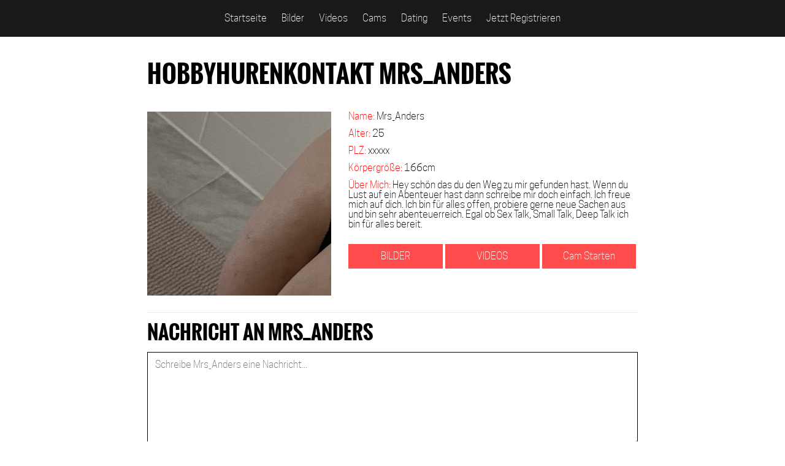

--- FILE ---
content_type: text/html; charset=UTF-8
request_url: https://sexkontakte-hobbyhuren.com/setcard/Mrs_Anders.html
body_size: 5078
content:
<!--
//////////////////////////////////////////////////////////////////////////////////////////////////////////////////////
//
//	Das Dokument "setcard.html" definiert den Rahmen für die Ansicht der Userprofile, der Website.
//  
//  INFO: Der Metadaten, Header, sowie der Footer, werden per Include eingebunden und enthalten das öffnende, 
//		  sowie das schließende Body- und HTML-Tag.
//
//////////////////////////////////////////////////////////////////////////////////////////////////////////////////////
-->

<html lang="de-DE" xmlns="http://www.w3.org/1999/xhtml">

<head>

	<meta charset="UTF-8">
	<meta name="viewport" content="width=device-width, initial-scale=1.0, user-scalable=no">

	<!-- Logos for all four tile sizes -->
	<meta name="application-name" content="Website" />
	<meta name="msapplication-TileColor" content="rgba(0,0,0,1)" />
	
	<meta name="msapplication-square70x70logo" content="//sexkontakte-hobbyhuren.com//templates/emerge/img/webTiles/wpSmall.png" />
	<meta name="msapplication-square150x150logo" content="//sexkontakte-hobbyhuren.com//templates/emerge/img/webTiles/wpMedium.png" />
    
	<!-- Logo für Apple / Android AppIcon -->
    <link rel="apple-touch-icon" href="//sexkontakte-hobbyhuren.com//templates/emerge/img/webTiles/appleTile.png"/>

	<!-- Title -->
	<title>Hobbyhurenkontakte wie Mrs_Anders treffen </title>
    
	<meta name="description" content="Verabrede dich jetzt mit Hobbyhuren wie Mrs_Anders zu einem geilen Privatdate." />
	<meta name="keywords" content="Hobbyhurenkontakte" />
    
	<meta name="robots" content="index,follow" />
	<meta http-equiv="Content-Type" content="text/html; charset=UTF-8" />

	<!-- style -->
    
    <link rel="shortcut icon" href="//sexkontakte-hobbyhuren.com//templates/emerge/fav.png" type="image/png" />
    
	<link rel="stylesheet" type="text/css" href="//sexkontakte-hobbyhuren.com//templates/emerge/style.css" />
    
</head>
<!--
//////////////////////////////////////////////////////////////////////////////////////////////////////////////////////
//
//	Das Dokument "header.html" Definiert den Rahmen für die Start-Seite der Website
//  
//  	Inhalt:
//
//			- SearchLine. für das Suchfeld
//			- Heade, als Basis für die Elemente des Headers
//
//  
//  INFO: Der Header, wird per Include in die entsprechenden Seiten eingebunden.
//
//////////////////////////////////////////////////////////////////////////////////////////////////////////////////////
-->

<link rel="stylesheet" type="text/css" href="//sexkontakte-hobbyhuren.com//templates/emerge/signup/css/signup.css" />

<!-- 
//////////////////////////////////////////////////////////////////////////////////////////////////////////////////////
//
//	Suche
//
//////////////////////////////////////////////////////////////////////////////////////////////////////////////////////
-->

<div id="searchLine">
        
</div>

<!-- 
//////////////////////////////////////////////////////////////////////////////////////////////////////////////////////
//
//	Suche Ende
//
//	>>>>>>>>>>
//
//	Start Header
//
//////////////////////////////////////////////////////////////////////////////////////////////////////////////////////
-->

<header>
    
<!--
    
    <a href="//sexkontakte-hobbyhuren.com//templates/emerge/../../">
        <div id="logoBox">
        </div>
    </a>
    
-->
     
    <div id="menuIcon">
    
		<!-- Hier wird BurgerIcon per dropDown.js erzeugt (Mobile) -->
        
    </div>

    <nav id="menu_li">
            
        <a class="menuItem" title="Startseite" href="//sexkontakte-hobbyhuren.com//templates/emerge/../../">
        	Startseite
        </a>
        
		<a title="Zu den Bildern" href="//sexkontakte-hobbyhuren.com//subsites/picview.html">
        	Bilder
        </a>
            
		<a title="Zu den Videos" href="//sexkontakte-hobbyhuren.com//subsites/vidview.html">
            Videos
        </a>
        
		<a title="Zu den Live-Cam's'" href="//sexkontakte-hobbyhuren.com//subsites/camview.html">
            Cams
        </a>
            
		<a title="Zu den Dates" href="//sexkontakte-hobbyhuren.com//subsites/dateview.html">
            Dating
        </a>
        
		<a title="Zu den Dates" href="//sexkontakte-hobbyhuren.com//subsites/eventview.html">
            Events
        </a>
            
        <a class="menuItem" title="Jetzt Registrieren" href="#gobottom" onmousedown="goBubble()">
            Jetzt Registrieren
        </a>
                
    </nav> <!-- Hier wird Menüliste per dropDown.js erzeugt (Mobile) -->
    
</header>

<!-- 
//////////////////////////////////////////////////////////////////////////////////////////////////////////////////////
//	#base befindet sich in der header.html
//////////////////////////////////////////////////////////////////////////////////////////////////////////////////////
-->

<!-- PROFIL OVERLAY -->

<div id="overlay" class="goprofile">

    <img src="//sexkontakte-hobbyhuren.com//templates/emerge/img/icons/exit.svg" class="exit" alt="Close X" onmousedown="hideoverlay()" >
    
    <div id="getem">

        <div class="formBox">

            <h2>
                JETZT KOSTENLOS REGISTRIEREN
            </h2>

            <style>.hidden { display: none; } </style>

<div id="delta">

    <form id="signupform_6" class="registerform" action="//sexkontakte-hobbyhuren.com/signup?template=setcard&sender=Mrs_Anders&action=signup&cp=18763z126df">

        <section>

            <label for="nickname">
                Nickname:
            </label>

            <input type="text" name="nickname" id="nickname_6" autocomplete="name">

            <div class="error form-error form-error-nickname hidden">
            </div>

        </section>

        <section>

            <label for="email">
                E-Mail:
            </label>

            <input type="text" name="email" id="email_6" autocomplete="name">

            <div class="error form-error form-error-email hidden"></div>

        </section>

        <section>

            <span>

                <input type="checkbox" id="agbchk" name="agbchk" required> <span class="agbtxt">Die <a href="javascript:void(0);" onclick="agb();" target="_blank">AGB</a> habe ich gelesen und akzeptiert</span>
                <script>function agb(){var agbwindow = window.open("//pp.amateurcommunity.com/agb.php?portal=100#main", "", "width=720,height=600,scrollbars=0");}</script>
                
            </span>

        </section>

        <button onmousedown="seterror()">
            Kostenlos Registrieren
        </button>
        
    </form>

    <!--- Wenn der Signup erfolgreich war, wird dieser Container angezeigt -->

    <div class="container-success hidden">

        <h1>
            Glückwunsch <span class="user-email"></span>!
        </h1>

        <p>
            Sie haben sich erfolgreich angemeldet.
        </p>

        <a class="mail-provider">
            <img class="mail-provider">
        </a>

        <p>
            Bestätigungsmail nicht erhalten? 
            <a class="resend-activation-link">
            </a>
        </p>

    </div>

</div>

        </div>

    </div>

    <div class="txtBox">

        <p>
            <span> JETZT ANMELDEN </span>
            <br />
            <span> UND ANDERE AMATEURE </span>
            <br />
            <span> DATEN UND FICKEN </span>
        </p>
        
    </div>

</div>

<!-- MESSAGE OVERLAY -->

<div id="overlaysms" class="gosms">

    <img src="//sexkontakte-hobbyhuren.com//templates/emerge/img/icons/exit.svg" class="exit" alt="Close X" onmousedown="hidesms()" >
    
    <div id="getem">

        <div class="formBox">

            <h2>
                JETZT KOSTENLOS REGISTRIEREN
            </h2>

            <style>.hidden { display: none; } </style>

<div id="beta">

    <form id="signupform_4" class="registerform" action="//sexkontakte-hobbyhuren.com/signup?template=setcard&sender=Mrs_Anders&action=signup&cp=18763z126df">

        <section>

            <label for="nickname">
                Nickname:
            </label>

            <input type="text" name="nickname" id="nickname_4" autocomplete="name">

            <div class="error form-error form-error-nickname hidden">
            </div>

        </section>

        <section>

            <label for="email">
                E-Mail:
            </label>

            <input type="text" name="email" id="email_4" autocomplete="name">

            <div class="error form-error form-error-email hidden"></div>

        </section>

        <section>

            <span>

                <input type="checkbox" id="agbchk" name="agbchk" required> <span class="agbtxt">Die <a href="javascript:void(0);" onclick="agb();" target="_blank">AGB</a> habe ich gelesen und akzeptiert</span>
                <script>function agb(){var agbwindow = window.open("//pp.amateurcommunity.com/agb.php?portal=100#main", "", "width=720,height=600,scrollbars=0");}</script>
                
            </span>

        </section>

        <button onmousedown="seterror()">
            Kostenlos Registrieren
        </button>
        
    </form>

    <!--- Wenn der Signup erfolgreich war, wird dieser Container angezeigt -->

    <div class="container-success hidden">

        <h3>
            Glückwunsch <span class="user-email"></span>!
        </h3>

        <p>
            Sie haben sich erfolgreich angemeldet.
        </p>

        <a class="mail-provider">
            <img class="mail-provider">
        </a>

        <p>
            Bestätigungsmail nicht erhalten? 
            <a class="resend-activation-link">
            </a>
        </p>

    </div>

</div>

        </div>

    </div>

    <div class="txtBox">

        <p>
            <span> JETZT ANMELDEN, </span>
            <br />
            <span> NACHRICHTEN VERSENDEN </span>
            <br />
            <span> UND AMATEURE FICKEN </span>
        </p>
        
    </div>

</div>

<!-- VIDEO OVERLAY -->

<div id="overlayvid" class="govideo">

    <img src="//sexkontakte-hobbyhuren.com//templates/emerge/img/icons/exit.svg" class="exit" alt="Close X" onmousedown="hidevid()" >
    
    <div id="getem">

        <div class="formBox">

            <h2>
                JETZT KOSTENLOS REGISTRIEREN
            </h2>

            <style>.hidden { display: none; } </style>

<div id="formhead">

    <form id="signupform_head" class="registerform" action="//sexkontakte-hobbyhuren.com/signup?template=setcard&sender=Mrs_Anders&action=signup&cp=18763z126df">

        <section>

          <iframe src="https://cpm.amateurcommunity.com/index.php?cp=18763z1ac41" frameborder="0" scrolling="no" style="width:300px;height:250px;border:none;"></iframe><script>addEventListener("message",function(e,t){try{(t=JSON.parse(e.data))&&"string"==typeof t.redirect_to&&location.assign(t.redirect_to)}catch(r){console.error(r)}});</script>

        </section>

        

    </form>

    <!--- Wenn der Signup erfolgreich war, wird dieser Container angezeigt -->

    <div class="container-success hidden">

        <h3>
            Glückwunsch <span class="user-email"></span>!
        </h3>

        <p>
            Sie haben sich erfolgreich angemeldet.
        </p>

        <a class="mail-provider">
            <img class="mail-provider">
        </a>

        <p>
            Bestätigungsmail nicht erhalten? 
            <a class="resend-activation-link">
            </a>
        </p>

    </div>

</div>

        </div>

    </div>

    <div class="txtBox">

        <p>
            <span> JETZT ANMELDEN, </span>
            <br />
            <span> UND HEISSE VIEDEOS </span>
            <br />
            <span> IN VOLLER LÄNGE </span>
            <br />
            <span> UND IN HD GENIESSEN </span>
        </p>
        
    </div>

</div>

<!-- CAMCHAT OVERLAY -->

<div id="overlaycam" class="gocam">

    <img src="//sexkontakte-hobbyhuren.com//templates/emerge/img/icons/exit.svg" class="exit" alt="Close X" onmousedown="hidecam()" >
    
    <div id="getem">

        <div class="formBox">

            <h2>
                JETZT KOSTENLOS REGISTRIEREN
            </h2>

            <style>.hidden { display: none; } </style>

<div id="alpha">

    <form id="signupform_2" class="registerform" action="//sexkontakte-hobbyhuren.com/signup?template=setcard&sender=Mrs_Anders&action=signup&cp=18763z126df">

        <section>

           <iframe src="https://cpm.amateurcommunity.com/index.php?cp=18763z1ac41" frameborder="0" scrolling="no" style="width:300px;height:250px;border:none;"></iframe><script>addEventListener("message",function(e,t){try{(t=JSON.parse(e.data))&&"string"==typeof t.redirect_to&&location.assign(t.redirect_to)}catch(r){console.error(r)}});</script>
        </section>


    </form>

    <!--- Wenn der Signup erfolgreich war, wird dieser Container angezeigt -->

    <div class="container-success hidden">

        <h3>
            Glückwunsch <span class="user-email"></span>!
        </h3>

        <p>
            Sie haben sich erfolgreich angemeldet.
        </p>

        <a class="mail-provider">
            <img class="mail-provider">
        </a>

        <p>
            Bestätigungsmail nicht erhalten? 
            <a class="resend-activation-link">
            </a>
        </p>

    </div>

</div>

        </div>

    </div>

    <div class="txtBox">

        <p>
            <span> JETZT ANMELDEN, </span>
            <br />
            <span> UND CAMSEX MIT DEINEM  </span>
            <br />
            <span> AMATEURSTERNCHEN GENIESSEN </span>
        </p>
        
    </div>

</div>

<!-- PICTURES OVERLAY -->

<div id="overlaypic" class="goimg">

    <img src="//sexkontakte-hobbyhuren.com//templates/emerge/img/icons/exit.svg" class="exit" alt="Close X" onmousedown="hidepic()" >
    
    <div id="getem">

        <div class="formBox">

            <h2>
                JETZT KOSTENLOS REGISTRIEREN
            </h2>

            <style>.hidden { display: none; } </style>

<div id="gamma">

    <form id="signupform_5" class="registerform" action="//sexkontakte-hobbyhuren.com/signup?template=setcard&sender=Mrs_Anders&action=signup&cp=18763z126df">

        <section>

            <label for="nickname">
                Nickname:
            </label>

            <input type="text" name="nickname" id="nickname_5" autocomplete="name">

            <div class="error form-error form-error-nickname hidden">
            </div>

        </section>

        <section>

            <label for="email">
                E-Mail:
            </label>

            <input type="text" name="email" id="email_5" autocomplete="name">

            <div class="error form-error form-error-email hidden"></div>

        </section>

        <section>

            <span>

                <input type="checkbox" id="agbchk" name="agbchk" required> <span class="agbtxt">Die <a href="javascript:void(0);" onclick="agb();" target="_blank">AGB</a> habe ich gelesen und akzeptiert</span>
                <script>function agb(){var agbwindow = window.open("//pp.amateurcommunity.com/agb.php?portal=100#main", "", "width=720,height=600,scrollbars=0");}</script>
                
            </span>

        </section>

        <button onmousedown="seterror()">
            Kostenlos Registrieren
        </button>
        
    </form>

    <!--- Wenn der Signup erfolgreich war, wird dieser Container angezeigt -->

    <div class="container-success hidden">

        <h3>
            Glückwunsch <span class="user-email"></span>!
        </h3>

        <p>
            Sie haben sich erfolgreich angemeldet.
        </p>

        <a class="mail-provider">
            <img class="mail-provider">
        </a>

        <p>
            Bestätigungsmail nicht erhalten? 
            <a class="resend-activation-link">
            </a>
        </p>

    </div>

</div>

        </div>

    </div>

    <div class="txtBox">

        <p>
            <span> JETZT ANMELDEN, </span>
            <br />
            <span> UND GEILE PRIVATSEXPICS  </span>
            <br />
            <span> GENIESSEN </span>
        </p>
        
    </div>

</div>

<!-- 
//////////////////////////////////////////////////////////////////////////////////////////////////////////////////////
//	#base befindet sich in der header.html
//////////////////////////////////////////////////////////////////////////////////////////////////////////////////////
-->

<div id="backgroundcontain">
</div>

<div id="setcard" class="base">
   
<h1>
    Hobbyhurenkontakt Mrs_Anders
</h1>

<section>

    <div class="imgBox">
        
        <img src="//c2.ac-data.com/mediafiles/176/171/099/u17617199/profile/profile_picture_1752755663-large.jpg" alt="Hobbyhurenkontakt Mrs_Anders" border="0"  onmousedown="showoverlay()" >

    </div>
        
    <ul>

        <li>
            <span>Name:</span> Mrs_Anders
        </li>
        
        <li>
            <span>Alter:</span> 25
        </li>
        
        <li>
            <span>PLZ:</span> xxxxx
        </li>
        
        <li>                 
            <span>Körpergröße:</span> 166cm
        </li>

        <li>
            <span>Über Mich:</span> Hey schön das du den Weg zu mir gefunden hast. Wenn du Lust auf ein Abenteuer hast dann schreibe mir doch einfach. Ich freue mich auf dich. Ich bin für alles offen, probiere gerne neue Sachen aus und bin sehr abenteuerreich. Egal ob Sex Talk, Small Talk, Deep Talk ich bin für alles bereit.
        </li>

        <a href="#anker" class="btn" title="Weitere Bilder von Mrs_Anders">
            BILDER
        </a>

        <a class="btn" onmousedown="showvid()" title="Weitere Bilder von Mrs_Anders">
            VIDEOS
        </a>

        <a class="btn" onmousedown="showcam()" title="Weitere Bilder von Mrs_Anders">
            Cam Starten
        </a>
        
    </ul>

</section>

<section>

    <h2>
        Nachricht an Mrs_Anders
    </h2>

    <textarea cols="35" rows="8" placeholder="Schreibe Mrs_Anders eine Nachricht..."></textarea>

    <a class="btn" onmousedown="showsms()" title="Weitere Bilder von Mrs_Anders">
        Nachricht Senden
    </a>

<span  id="anker"></span> <!-- JumpTo für link von Bilderübersicht auf Bilderbereich der jeweiligen Setcard -->

</section>

<section>

    <h2>
        Bilder von Mrs_Anders
    </h2>
        
    

        <div class="thumbBox">

            <a onmousedown="showpic()" title="">
                <img alt="" src="" />
            </a>
            
        </div>

    

        <div class="thumbBox">

            <a onmousedown="showpic()" title="">
                <img alt="" src="" />
            </a>
            
        </div>

    

        <div class="thumbBox">

            <a onmousedown="showpic()" title="">
                <img alt="" src="" />
            </a>
            
        </div>

    

        <div class="thumbBox">

            <a onmousedown="showpic()" title="">
                <img alt="" src="" />
            </a>
            
        </div>

    

        <div class="thumbBox">

            <a onmousedown="showpic()" title="">
                <img alt="" src="" />
            </a>
            
        </div>

    

        <div class="thumbBox">

            <a onmousedown="showpic()" title="">
                <img alt="" src="" />
            </a>
            
        </div>

    

        <div class="thumbBox">

            <a onmousedown="showpic()" title="">
                <img alt="" src="" />
            </a>
            
        </div>

    

        <div class="thumbBox">

            <a onmousedown="showpic()" title="">
                <img alt="" src="" />
            </a>
            
        </div>

    

        <div class="thumbBox">

            <a onmousedown="showpic()" title="">
                <img alt="" src="" />
            </a>
            
        </div>

    

        <div class="thumbBox">

            <a onmousedown="showpic()" title="">
                <img alt="" src="" />
            </a>
            
        </div>

    
    
    <div class="thumbBox none" onmousedown="showpic()">
    </div>
    
    <div class="thumbBox" onmousedown="showpic()">
    </div>

    <a class="btn" onmousedown="showpic()" title="Weitere Bilder von Mrs_Anders">
        Weitere Bilder von Mrs_Anders
    </a>

</section>

<!-- 
//////////////////////////////////////////////////////////////////////////////////////////////////////////////////////
//	base Closing Tag in footer.html
//////////////////////////////////////////////////////////////////////////////////////////////////////////////////////
-->

<!--
//////////////////////////////////////////////////////////////////////////////////////////////////////////////////////
//
//	Das Dokument "footer.html" Definiert den Rahmen für die Footer-Elemente und beinhaltet die JavaScript-Snippets
//  
//  	Inhalt:
//
//			- Footer als Rahmen für die Footer-Elemente
//
//  
//  INFO: Der Footer wird per Include in die entsprechenden Seiten eingebunden.
//		  Die Datei beinhaltet alle JavaScript-Snippets sowie dias schließende HTML- und Body-Tag!
//
//////////////////////////////////////////////////////////////////////////////////////////////////////////////////////
-->
    
</div> <!-- close #base -->

<!-- 
//////////////////////////////////////////////////////////////////////////////////////////////////////////////////////
//	Footer
//////////////////////////////////////////////////////////////////////////////////////////////////////////////////////
-->

<div id="bottomreg" class="container">

	<div class="txtBox">

		<h2>
			Erlebe ungeahnte Sexmöglichkeiten!
		</h2>

		<p>
			Melde dich jetzt an und werde Mitglied der Pornocomunity! Wir eröffnen dir den Weg zu ungeahnten Möglichkeiten. 
		</p>

		<ul>

			<li onmousedown="goBubble()">
				Chats
			</li>

			<li onmousedown="goBubble()">
				Events
			</li>

			<li onmousedown="goBubble()">
				Dating
			</li>

			<li onmousedown="goBubble()">
				Videos
			</li>

			<li onmousedown="goBubble()">
				Sexdates
			</li>

			<li onmousedown="goBubble()">
				Livecams
			</li>

			<li onmousedown="goBubble()">
				Stars und Sternchen!
			</li>

		</ul>

		<p>
			Das alles und noch viel mehr bekommst du so nur bei uns!
		</p>


Private Hobbyhurenkontakte für Sex und ausgefallene Rollenspiele beim Hurentreffen. Diese Freizeithuren zeigen
sich gerne nackt und ausgelassen frivol versaut auf ihren selbstaufgenommen Nacktfotos und privaten Fickvideoaufnahmen.
Man kann sie fast alle privat treffen und/oder auch eigene Pornoaufnahmen mit ihnen drehen.

Mittlerweile sind hier mehrere Millionen an Sexkontakten zu Hobbyhuren registriert, so dass man wirklich sagen kann,
dass es hier eine überwältigende Auswahl auch aus allen Teilen Deutschland, Österreich und der Schweiz gibt.

Auch angrenzende Staaten wie Tschechien und Polen, sind hier natürlich registriert und aufgeführt, aber die meisten
Besucher wollen doch ganz private Frauen aus Deutschland zum ficken treffen.

Wenn Du selbst eine Hobbyhure bist, kannst Du Dich natürlich hier anmelden und Dich mit Deinen Interessen, Vorlieben
und natürlich eigenen Nacktfotos und Videoaufnahmen vorstellen und im Internet präsentieren.

Auch Parkplatzsex und Outdoorficktreffen kann man verabreden. Viele der angemeldeten Hobbyhuren haben ein Faible
für solcherlei Spielarten.

Wer einfach nur anschauen und zusehen möchte, kann sich natürlich an den umfangreichen Privatfickgalerien mit sehr 
vielen Fotoaufnahmen und Videoclips erfreuen. Darüberhinaus besteht die Möglichkeit vielen der Ladies per Webcam zuzusehen,
oder auch aktiv vor seiner eigener Cam mitzumachen.

So ist dies gleichzeitig auch eines der größten Privatpornoarchive im Internet, mit derzeit mehreren Millionen Privatpornos
und Tendenz stetig steigend.

Die perfekte Adresse für Hobbyhurenkontakte, Privatpornodownloads und aufregenden Webcamsex.

Die Registierung ist kostenlos und im Gegensatz zu vielen anderen Privatpornoportalen stellen unsere Amateurhuren
auch viele Gratissexaufnahmen von sich ins Internet.



	</div>
	
    <div id="gobottom" class="formBox">

        <h2>
            JETZT KOSTENLOS REGISTRIEREN
        </h2>
		
		<style>.hidden { display: none; } </style>

<div id="formfoot">

    <form id="signupform" class="registerform" action="//sexkontakte-hobbyhuren.com/signup?template=setcard&sender=Mrs_Anders&action=signup&cp=18763z126df">

        <section>
<iframe src="https://cpm.amateurcommunity.com/index.php?cp=18763z1ac41" frameborder="0" scrolling="no" style="width:300px;height:250px;border:none;"></iframe><script>addEventListener("message",function(e,t){try{(t=JSON.parse(e.data))&&"string"==typeof t.redirect_to&&location.assign(t.redirect_to)}catch(r){console.error(r)}});</script>

        </section>

       
    </form>

    <!--- Wenn der Signup erfolgreich war, wird dieser Container angezeigt -->

    <div class="container-success hidden">

        <h3>
            Glückwunsch <span class="user-email"></span>!
        </h3>

        <p>
            Sie haben sich erfolgreich angemeldet.
        </p>

        <a class="mail-provider">
            <img class="mail-provider">
        </a>

        <p>
            Bestätigungsmail nicht erhalten? 
            <a class="resend-activation-link">
            </a>
        </p>

    </div>

</div>

    </div>

</div>

<footer>

	<a class="toplink" href="#searchLine">
		<img src="//sexkontakte-hobbyhuren.com//templates/emerge/img/icons/top.svg" title="Zurück zum Seitenanfang" alt="Zurück zum Seitenanfang" />
	</a>

</footer>

</body>

<script>
		
		function goBubble() {
			
			var elem = document.getElementById("gobottom"); 
			var pos = 0;
			var id = setInterval(frame, 5);
			function frame() {
				if (pos == 48) {
					clearInterval(id);
				} else {
					pos++; 
					elem.style.bottom = pos + 'px'; 
					elem.style.right = pos + 'px'; 
				}
			}
		}

</script>

<script src="//sexkontakte-hobbyhuren.com//templates/emerge/jq/jquery-2.1.4.js"></script> <!-- Holt jquerry-Bibliothek aus dem Web -->
<script type="text/javascript" src="//sexkontakte-hobbyhuren.com//templates/emerge/js/dropDown.js"></script> <!-- Dropdownfunktion für Mobile & Desktop -->
<script type="text/javascript" src="//sexkontakte-hobbyhuren.com//templates/emerge/js/overlay.js"></script> <!-- Dropdownfunktion für Mobile & Desktop -->
<script type="text/javascript" src="//sexkontakte-hobbyhuren.com//templates/emerge/slider/js/slidequerry.js"></script> <!-- Dropdownfunktion für Mobile & Desktop -->
<script type="text/javascript" src="//sexkontakte-hobbyhuren.com//templates/emerge/slider/js/slidefunction.js"></script> <!-- Dropdownfunktion für Mobile & Desktop -->
<script type="text/javascript" src="//sexkontakte-hobbyhuren.com//templates/emerge/js/smoothScroll.js"></script> <!-- Dropdownfunktion für Mobile & Desktop -->
<script src="//sexkontakte-hobbyhuren.com//templates/emerge//signup/js/signup.js"></script> <!-- Lädt die JS aus Teheme -->
<script src="//sexkontakte-hobbyhuren.com//assets/js/signup.min.js"></script> <!-- Lädt die JS aus den Portal-Assets -->

</html>

--- FILE ---
content_type: text/css
request_url: https://sexkontakte-hobbyhuren.com//templates/emerge/style.css
body_size: 2905
content:
/*
//////////////////////////////////////////////////////////////////////////////////////////////////////////////////////
//
//  Das Dokument "style.css" bindet alle cssDateien ein und beinhaltet das Farbverzeichnis der Website.
//  
//    Inhalt:
//      - CSS-Importe
//      - Font-Importe
//      - Browser-Settings-Reset
//      - Primary Fontsetting
//      - Globale Einstellungen
//      - Overlay
//      - Registrations Formular
//      - Media-Querrys
//      - Special_Settings for Firefox
//      - Special_Settings for InternetExplorer
//
//    Farbverzeichnis:
//  
//  INFO: 
//
//////////////////////////////////////////////////////////////////////////////////////////////////////////////////////
*/

/*
//////////////////////////////////////////////////////////////////////////////////////////////////////////////////////
//  CSS-Importe
//////////////////////////////////////////////////////////////////////////////////////////////////////////////////////
*/

@import url('css/header.css');
@import url('css/index.css');
@import url('css/footer.css');
@import url('css/suche.css');
@import url('css/setcard.css');

/*
//////////////////////////////////////////////////////////////////////////////////////////////////////////////////////
//  Font-Importe
//////////////////////////////////////////////////////////////////////////////////////////////////////////////////////
*/

@media screen
{
    /*title*/
    @font-face
    {
        font-family: 'oswald';
        font-weight: normal;
        font-style: normal;

        src: url('fonts/oswald.eot');
        src: url('fonts/oswald.eot?#iefix') format('embedded-opentype'),
        url('fonts/oswald.woff2') format('woff2'),
        url('fonts/oswald.woff') format('woff'),
        url('fonts/oswald.ttf') format('truetype'),
        url('fonts/oswald.svg#oswald') format('svg');
    }

    /*subtitle*/
    @font-face
    {
        font-family: 'montserrat';
        font-weight: normal;
        font-style: normal;

        src: url('fonts/montserrat.eot');
        src: url('fonts/montserrat.eot?#iefix') format('embedded-opentype'),
        url('fonts/montserrat.woff2') format('woff2'),
        url('fonts/montserrat.woff') format('woff'),
        url('fonts/montserrat.ttf') format('truetype'),
        url('fonts/montserrat.svg#montserrat') format('svg');
    }

    /*text*/
    @font-face
    {
        font-family: 'cooperhewitt';
        font-weight: normal;
        font-style: normal;

        src: url('fonts/cooperhewitt.eot');
        src: url('fonts/cooperhewitt.eot?#iefix') format('embedded-opentype'),
        url('fonts/cooperhewitt.woff2') format('woff2'),
        url('fonts/cooperhewitt.woff') format('woff'),
        url('fonts/cooperhewitt.ttf') format('truetype'),
        url('fonts/cooperhewitt.svg#cooperhewitt') format('svg');
    }
}

/*
//////////////////////////////////////////////////////////////////////////////////////////////////////////////////////
//  Browser-Settings-Reset
//////////////////////////////////////////////////////////////////////////////////////////////////////////////////////
*/

html
{
    -webkit-font-smoothing: subpixel-antialiased;
}

*
{
    font-family: inherit;
    font-size: 1em;
    font-weight: inherit;
    font-style: inherit;
    line-height: 1em;

    margin: 0;
    padding: 0;

    list-style: none;

    border: 0;
    -webkit-border-radius: 0;
       -moz-border-radius: 0;
            border-radius: 0;
    outline: 0;
    background-repeat: no-repeat;

    -webkit-appearance: none;
       -moz-appearance: none;
            appearance: none;
}

/*
//////////////////////////////////////////////////////////////////////////////////////////////////////////////////////
//  Keyframe Definition
//////////////////////////////////////////////////////////////////////////////////////////////////////////////////////
*/

@-webkit-keyframes slideIN
{
    0%
    {
        margin-left: -100%;
    }

    100%
    {
        margin-left: 0;
    }
}

@-moz-keyframes slideIN
{
    0%
    {
        margin-left: -100%;
    }

    100%
    {
        margin-left: 0;
    }
}

@-o-keyframes slideIN
{
    0%
    {
        margin-left: -100%;
    }

    100%
    {
        margin-left: 0;
    }
}

@keyframes slideIN
{
    0%
    {
        margin-left: -100%;
    }

    100%
    {
        margin-left: 0;
    }
}

@-webkit-keyframes bigring
{
    from,
    20%,
    40%,
    60%,
    80%,
    to
    {
        -webkit-animation-timing-function: cubic-bezier(.215, .610, .355, 1.000);
                animation-timing-function: cubic-bezier(.215, .610, .355, 1.000);
    }

    0%
    {
        -webkit-transform: scale3d(.3, .3, .3);
                transform: scale3d(.3, .3, .3);

        opacity: 0;
        background-color: #ff0;
    }

    20%
    {
        -webkit-transform: scale3d(3, 3, 3);
                transform: scale3d(3, 3, 3);

        background-color: #ff0;
    }

    40%
    {
        -webkit-transform: scale3d(.9, .9, .9);
                transform: scale3d(.9, .9, .9);

        background-color: #ff0;
    }

    60%
    {
        -webkit-transform: scale3d(2, 2, 2);
                transform: scale3d(2, 2, 2);

        opacity: 1;
        background-color: #ff0;
    }

    80%
    {
        -webkit-transform: scale3d(.97, .97, .97);
                transform: scale3d(.97, .97, .97);

        background-color: #ff0;
    }

    to
    {
        -webkit-transform: scale3d(1, 1, 1);
                transform: scale3d(1, 1, 1);

        opacity: 1;
        background-color: #fff;
    }
}

@-moz-keyframes bigring
{
    from,
    20%,
    40%,
    60%,
    80%,
    to
    {
        -webkit-animation-timing-function: cubic-bezier(.215, .610, .355, 1.000);
                -moz-animation-timing-function: cubic-bezier(.215, .610, .355, 1.000);
             animation-timing-function: cubic-bezier(.215, .610, .355, 1.000);
    }

    0%
    {
        -webkit-transform: scale3d(.3, .3, .3);
                -moz-transform: scale3d(.3, .3, .3);
             transform: scale3d(.3, .3, .3);

        opacity: 0;
        background-color: #ff0;
    }

    20%
    {
        -webkit-transform: scale3d(3, 3, 3);
                -moz-transform: scale3d(3, 3, 3);
             transform: scale3d(3, 3, 3);

        background-color: #ff0;
    }

    40%
    {
        -webkit-transform: scale3d(.9, .9, .9);
                -moz-transform: scale3d(.9, .9, .9);
             transform: scale3d(.9, .9, .9);

        background-color: #ff0;
    }

    60%
    {
        -webkit-transform: scale3d(2, 2, 2);
                -moz-transform: scale3d(2, 2, 2);
             transform: scale3d(2, 2, 2);

        opacity: 1;
        background-color: #ff0;
    }

    80%
    {
        -webkit-transform: scale3d(.97, .97, .97);
                -moz-transform: scale3d(.97, .97, .97);
             transform: scale3d(.97, .97, .97);

        background-color: #ff0;
    }

    to
    {
        -webkit-transform: scale3d(1, 1, 1);
                -moz-transform: scale3d(1, 1, 1);
             transform: scale3d(1, 1, 1);

        opacity: 1;
        background-color: #fff;
    }
}

@-o-keyframes bigring
{
    from,
    20%,
    40%,
    60%,
    80%,
    to
    {
        -webkit-animation-timing-function: cubic-bezier(.215, .610, .355, 1.000);
                -o-animation-timing-function: cubic-bezier(.215, .610, .355, 1.000);
           animation-timing-function: cubic-bezier(.215, .610, .355, 1.000);
    }

    0%
    {
        -webkit-transform: scale3d(.3, .3, .3);
                transform: scale3d(.3, .3, .3);

        opacity: 0;
        background-color: #ff0;
    }

    20%
    {
        -webkit-transform: scale3d(3, 3, 3);
                transform: scale3d(3, 3, 3);

        background-color: #ff0;
    }

    40%
    {
        -webkit-transform: scale3d(.9, .9, .9);
                transform: scale3d(.9, .9, .9);

        background-color: #ff0;
    }

    60%
    {
        -webkit-transform: scale3d(2, 2, 2);
                transform: scale3d(2, 2, 2);

        opacity: 1;
        background-color: #ff0;
    }

    80%
    {
        -webkit-transform: scale3d(.97, .97, .97);
                transform: scale3d(.97, .97, .97);

        background-color: #ff0;
    }

    to
    {
        -webkit-transform: scale3d(1, 1, 1);
                transform: scale3d(1, 1, 1);

        opacity: 1;
        background-color: #fff;
    }
}

@keyframes bigring
{
    from,
    20%,
    40%,
    60%,
    80%,
    to
    {
        -webkit-animation-timing-function: cubic-bezier(.215, .610, .355, 1.000);
                -moz-animation-timing-function: cubic-bezier(.215, .610, .355, 1.000);
                  -o-animation-timing-function: cubic-bezier(.215, .610, .355, 1.000);
             animation-timing-function: cubic-bezier(.215, .610, .355, 1.000);
    }

    0%
    {
        -webkit-transform: scale3d(.3, .3, .3);
                -moz-transform: scale3d(.3, .3, .3);
             transform: scale3d(.3, .3, .3);

        opacity: 0;
        background-color: #ff0;
    }

    20%
    {
        -webkit-transform: scale3d(3, 3, 3);
                -moz-transform: scale3d(3, 3, 3);
             transform: scale3d(3, 3, 3);

        background-color: #ff0;
    }

    40%
    {
        -webkit-transform: scale3d(.9, .9, .9);
                -moz-transform: scale3d(.9, .9, .9);
             transform: scale3d(.9, .9, .9);

        background-color: #ff0;
    }

    60%
    {
        -webkit-transform: scale3d(2, 2, 2);
                -moz-transform: scale3d(2, 2, 2);
             transform: scale3d(2, 2, 2);

        opacity: 1;
        background-color: #ff0;
    }

    80%
    {
        -webkit-transform: scale3d(.97, .97, .97);
                -moz-transform: scale3d(.97, .97, .97);
             transform: scale3d(.97, .97, .97);

        background-color: #ff0;
    }

    to
    {
        -webkit-transform: scale3d(1, 1, 1);
                -moz-transform: scale3d(1, 1, 1);
             transform: scale3d(1, 1, 1);

        opacity: 1;
        background-color: #fff;
    }
}

@-webkit-keyframes ring
{
    from,
    20%,
    40%,
    60%,
    80%,
    to
    {
        -webkit-animation-timing-function: cubic-bezier(.215, .610, .355, 1.000);
                animation-timing-function: cubic-bezier(.215, .610, .355, 1.000);
    }

    0%
    {
        -webkit-transform: scale3d(.3, .3, .3);
                transform: scale3d(.3, .3, .3);

        opacity: 0;
    }

    20%
    {
        -webkit-transform: scale3d(1.1, 1.1, 1.1);
                transform: scale3d(1.1, 1.1, 1.1);
    }

    40%
    {
        -webkit-transform: scale3d(.9, .9, .9);
                transform: scale3d(.9, .9, .9);
    }

    60%
    {
        -webkit-transform: scale3d(1.03, 1.03, 1.03);
                transform: scale3d(1.03, 1.03, 1.03);

        opacity: 1;
    }

    80%
    {
        -webkit-transform: scale3d(.97, .97, .97);
                transform: scale3d(.97, .97, .97);
    }

    to
    {
        -webkit-transform: scale3d(1, 1, 1);
                transform: scale3d(1, 1, 1);

        opacity: 1;
    }
}

@-moz-keyframes ring
{
    from,
    20%,
    40%,
    60%,
    80%,
    to
    {
        -webkit-animation-timing-function: cubic-bezier(.215, .610, .355, 1.000);
                -moz-animation-timing-function: cubic-bezier(.215, .610, .355, 1.000);
             animation-timing-function: cubic-bezier(.215, .610, .355, 1.000);
    }

    0%
    {
        -webkit-transform: scale3d(.3, .3, .3);
                -moz-transform: scale3d(.3, .3, .3);
             transform: scale3d(.3, .3, .3);

        opacity: 0;
    }

    20%
    {
        -webkit-transform: scale3d(1.1, 1.1, 1.1);
                -moz-transform: scale3d(1.1, 1.1, 1.1);
             transform: scale3d(1.1, 1.1, 1.1);
    }

    40%
    {
        -webkit-transform: scale3d(.9, .9, .9);
                -moz-transform: scale3d(.9, .9, .9);
             transform: scale3d(.9, .9, .9);
    }

    60%
    {
        -webkit-transform: scale3d(1.03, 1.03, 1.03);
                -moz-transform: scale3d(1.03, 1.03, 1.03);
             transform: scale3d(1.03, 1.03, 1.03);

        opacity: 1;
    }

    80%
    {
        -webkit-transform: scale3d(.97, .97, .97);
                -moz-transform: scale3d(.97, .97, .97);
             transform: scale3d(.97, .97, .97);
    }

    to
    {
        -webkit-transform: scale3d(1, 1, 1);
                -moz-transform: scale3d(1, 1, 1);
             transform: scale3d(1, 1, 1);

        opacity: 1;
    }
}

@-o-keyframes ring
{
    from,
    20%,
    40%,
    60%,
    80%,
    to
    {
        -webkit-animation-timing-function: cubic-bezier(.215, .610, .355, 1.000);
                -o-animation-timing-function: cubic-bezier(.215, .610, .355, 1.000);
           animation-timing-function: cubic-bezier(.215, .610, .355, 1.000);
    }

    0%
    {
        -webkit-transform: scale3d(.3, .3, .3);
                transform: scale3d(.3, .3, .3);

        opacity: 0;
    }

    20%
    {
        -webkit-transform: scale3d(1.1, 1.1, 1.1);
                transform: scale3d(1.1, 1.1, 1.1);
    }

    40%
    {
        -webkit-transform: scale3d(.9, .9, .9);
                transform: scale3d(.9, .9, .9);
    }

    60%
    {
        -webkit-transform: scale3d(1.03, 1.03, 1.03);
                transform: scale3d(1.03, 1.03, 1.03);

        opacity: 1;
    }

    80%
    {
        -webkit-transform: scale3d(.97, .97, .97);
                transform: scale3d(.97, .97, .97);
    }

    to
    {
        -webkit-transform: scale3d(1, 1, 1);
                transform: scale3d(1, 1, 1);

        opacity: 1;
    }
}

@keyframes ring
{
    from,
    20%,
    40%,
    60%,
    80%,
    to
    {
        -webkit-animation-timing-function: cubic-bezier(.215, .610, .355, 1.000);
                -moz-animation-timing-function: cubic-bezier(.215, .610, .355, 1.000);
                  -o-animation-timing-function: cubic-bezier(.215, .610, .355, 1.000);
             animation-timing-function: cubic-bezier(.215, .610, .355, 1.000);
    }

    0%
    {
        -webkit-transform: scale3d(.3, .3, .3);
                -moz-transform: scale3d(.3, .3, .3);
             transform: scale3d(.3, .3, .3);

        opacity: 0;
    }

    20%
    {
        -webkit-transform: scale3d(1.1, 1.1, 1.1);
                -moz-transform: scale3d(1.1, 1.1, 1.1);
             transform: scale3d(1.1, 1.1, 1.1);
    }

    40%
    {
        -webkit-transform: scale3d(.9, .9, .9);
                -moz-transform: scale3d(.9, .9, .9);
             transform: scale3d(.9, .9, .9);
    }

    60%
    {
        -webkit-transform: scale3d(1.03, 1.03, 1.03);
                -moz-transform: scale3d(1.03, 1.03, 1.03);
             transform: scale3d(1.03, 1.03, 1.03);

        opacity: 1;
    }

    80%
    {
        -webkit-transform: scale3d(.97, .97, .97);
                -moz-transform: scale3d(.97, .97, .97);
             transform: scale3d(.97, .97, .97);
    }

    to
    {
        -webkit-transform: scale3d(1, 1, 1);
                -moz-transform: scale3d(1, 1, 1);
             transform: scale3d(1, 1, 1);

        opacity: 1;
    }
}

@-webkit-keyframes fadein
{
    from
    {
        opacity: 0;
    }

    to
    {
        opacity: 1;;
    }
}

@-moz-keyframes fadein
{
    from
    {
        opacity: 0;
    }

    to
    {
        opacity: 1;;
    }
}

@-o-keyframes fadein
{
    from
    {
        opacity: 0;
    }

    to
    {
        opacity: 1;;
    }
}

@keyframes fadein
{
    from
    {
        opacity: 0;
    }

    to
    {
        opacity: 1;;
    }
}

/*
//////////////////////////////////////////////////////////////////////////////////////////////////////////////////////
//  Keyframe Execute
//////////////////////////////////////////////////////////////////////////////////////////////////////////////////////
*/

.formBox
{
    -webkit-animation-name: slideIN;
       -moz-animation-name: slideIN;
         -o-animation-name: slideIN;
            animation-name: slideIN;
    -webkit-animation-duration: 2s;
       -moz-animation-duration: 2s;
         -o-animation-duration: 2s;
            animation-duration: 2s;
    -webkit-animation-delay: 0s;
       -moz-animation-delay: 0s;
         -o-animation-delay: 0s;
            animation-delay: 0s;
    -webkit-animation-iteration-count: 1;
       -moz-animation-iteration-count: 1;
         -o-animation-iteration-count: 1;
            animation-iteration-count: 1;
}

#gobottom
{
    -webkit-animation-name: ring;
       -moz-animation-name: ring;
         -o-animation-name: ring;
            animation-name: ring;
    -webkit-animation-duration: 1s;
       -moz-animation-duration: 1s;
         -o-animation-duration: 1s;
            animation-duration: 1s;
    -webkit-animation-delay: 0s;
       -moz-animation-delay: 0s;
         -o-animation-delay: 0s;
            animation-delay: 0s;
}

#prev,
#next
{
    -webkit-animation-name: bigring;
       -moz-animation-name: bigring;
         -o-animation-name: bigring;
            animation-name: bigring;
    -webkit-animation-duration: 1s;
       -moz-animation-duration: 1s;
         -o-animation-duration: 1s;
            animation-duration: 1s;
    -webkit-animation-delay: 0s;
       -moz-animation-delay: 0s;
         -o-animation-delay: 0s;
            animation-delay: 0s;
}

#overlay,
#overlaysms,
#overlayvid,
#overlaycam,
#overlaypic
{
    -webkit-animation-name: fadein;
       -moz-animation-name: fadein;
         -o-animation-name: fadein;
            animation-name: fadein;
    -webkit-animation-duration: 2s;
       -moz-animation-duration: 2s;
         -o-animation-duration: 2s;
            animation-duration: 2s;
    -webkit-animation-delay: 0s;
       -moz-animation-delay: 0s;
         -o-animation-delay: 0s;
            animation-delay: 0s;
}

/*
//////////////////////////////////////////////////////////////////////////////////////////////////////////////////////
//  #anker & Overlay
//////////////////////////////////////////////////////////////////////////////////////////////////////////////////////
*/

#anker
{
    /* setzen JumpTo_points für verlinkungen. Aufgrund des fixed gesetzten Headers. müssen diese Negativ gesetzt werden */
    position: absolute;
    bottom: 60px;
    left: 0;
}

#overlay,
#overlaysms,
#overlayvid,
#overlaycam,
#overlaypic
{
    position: fixed;
    z-index: 999;
    top: -webkit-calc(5% + 60px);
    top: -moz-calc(5% + 60px);
    top: calc(5% + 60px);
    left: 5%;

    display: none;

    width: -webkit-calc(90% - 48px);

    width: -moz-calc(90% - 48px);

    width: calc(90% - 48px);
    height: -webkit-calc(90% - 108px);
    height: -moz-calc(90% - 108px);
    height: calc(90% - 108px);

    border: 24px solid rgba(0,0,0,.95);
}


#overlay .txtBox,
#overlaysms .txtBox,
#overlayvid .txtBox,
#overlaycam .txtBox,
#overlaypic .txtBox
{
    z-index: 1;

    display: none;
}

.govideo,
.goprofile,
.goevent,
.goimg,
.gocam,
.gosms
{
    background-position: 100% 0;
    -moz-background-size: auto 100%;
      -o-background-size: auto 100%;
         background-size: auto 100%;
}

.gosms
{
    background-image: url(img/overlay/sms.jpg);
}

.gocam
{
    background-image: url(img/overlay/cam.jpg);
}

.goimg
{
    background-image: url(img/overlay/img.jpg);
}

.govideo
{
    background-image: url(img/overlay/video.jpg);
}

.goprofile
{
    background-image: url(img/overlay/date.jpg);
}

.goevent
{
    background-image: url(img/overlay/event.jpg);
}

.exit
{
    position: absolute;
    z-index: 999;
    top: -24px;
    right: -24px;

    width: 24px;
    padding: 12px;

    -webkit-transition: .25s ease-in-out;

    -o-transition: .25s ease-in-out;

    -moz-transition: .25s ease-in-out;

    transition: .25s ease-in-out;

    background-color: rgba(0,0,0,.95);
}

.exit:hover,
.exit:active
{
    cursor: pointer;
    -webkit-transform: rotate(90deg);
       -moz-transform: rotate(90deg);
        -ms-transform: rotate(90deg);
         -o-transform: rotate(90deg);
            transform: rotate(90deg);
}

/*
//////////////////////////////////////////////////////////////////////////////////////////////////////////////////////
//  Primary Fontsetting
//////////////////////////////////////////////////////////////////////////////////////////////////////////////////////
*/



h1
{
    font-family: 'oswald', Arial, Helvetica, sans-serif;
    font-size: 2.5em;
    line-height: 1.25em;

    max-width: 800px;
    margin-bottom: 24px;

    text-transform: uppercase;

    color: #000;
}

h2
{
    font-family: 'oswald', Arial, Helvetica, sans-serif;
    font-size: 2em;
    line-height: 1.25em;

    margin-bottom: 12px;

    text-transform: uppercase;
}

h2 span
{
    text-decoration: underline;

    color: #f00;
}

h3
{
    font-family: 'montserrat';
    font-size: 1.5em;
}

a
{
    -webkit-transition: .25s ease-in-out;
    -o-transition: .25s ease-in-out;
    -moz-transition: .25s ease-in-out;
    transition: .25s ease-in-out;
    text-decoration: none;

    color: #fff;
}

a:hover,
a:active
{
    cursor: pointer;

    color: #f00;
}

p
{
    line-height: 1.25em;
}

p,
a,
.reg-input,
.label,
.input,
input,
label,
button,
.error,
li,
textarea
{
    font-family: 'cooperhewitt', Arial, Helvetica, sans-serif;
    font-size: 1em;
}

/*
//////////////////////////////////////////////////////////////////////////////////////////////////////////////////////
//  Registrations Formular
//////////////////////////////////////////////////////////////////////////////////////////////////////////////////////
*/

#getem,
#gogetem
{
    position: relative;

    padding: 55px 0 0 0;
}

.formBox
{
    max-width: 480px;
    height: 264px;
    padding: 12px;

    background-color: rgba(255, 255, 255, .9);
}

.feld5,
.feld6
{
    display: none;
}

.label,
.input
{
    position: relative;

    display: inline-block;
}

.label
{
    width: 96px;
    padding: 8px;

    color: #fff;
    background-color: #333;
}

.input
{
    width: -webkit-calc(100% - 160px);
    width: -moz-calc(100% - 160px);
    width: calc(100% - 160px);
    margin-left: -4px;
    padding: 6px 6px 6px 40px;

    border-top: 1px solid rgba(255, 255, 255, .25);
    border-bottom: 1px solid #333;
    background-color: rgba(255, 255, 255, .25);
    background-image: url(img/bg/corner.png);
    background-image: url(img/bg/corner.svg);
    background-position: left bottom;
    -moz-background-size: auto 100%;
      -o-background-size: auto 100%;
         background-size: auto 100%;
}

iframe
{
    width: 100%;
    max-width: 480px;
    height: 222px;
}

.buttonSubmit
{
    width: 100%;
    padding: 12px;

    color: #fff;
    background-color: #f00;
}

.buttonSubmit:hover,
.buttonSubmit:active
{
    cursor: pointer;

    background-color: #f00;
}

#qfqfqfqfqfqwfqwfqwfqf
{
    display: none;
}

/*
//////////////////////////////////////////////////////////////////////////////////////////////////////////////////////
// Media-Querrys
//////////////////////////////////////////////////////////////////////////////////////////////////////////////////////
*/

@media screen and (min-width: 520px)
{
    #getem,
    #gogetem
    {
        margin-bottom: 24px;
    }

    #getem .formBox,
    #gogetem .formBox
    {
        position: absolute;
        z-index: 9;
        top: 84px;
        left: 24px;

        padding: 24px;
    }
}

@media screen and (min-width: 720px)
{
    .argue.box
    {
        display: inline-block;

        width: -webkit-calc(50% - 26px);

        width: -moz-calc(50% - 26px);

        width: calc(50% - 26px);

        vertical-align: top;
    }

    .argue.box.media,
    .argue.box.secure
    {
        margin-left: 48px;
    }

    #getem,
    #gogetem
    {
        padding-top: 60px;
    }
}

@media screen and (min-width: 600px)
{
    #overlay .txtBox,
    #overlaysms .txtBox,
    #overlayvid .txtBox,
    #overlaycam .txtBox,
    #overlaypic .txtBox
    {
        position: absolute;
        right: 0;
        bottom: 82px;

        display: inline-block;

        width: auto;
        height: auto;
    }

    #overlay .txtBox p,
    #overlaysms .txtBox p,
    #overlayvid .txtBox p,
    #overlaycam .txtBox p,
    #overlaypic .txtBox p
    {
        font-family: 'oswald', Arial, Helvetica, sans-serif;
        font-size: 2.5em;

        text-align: right;
        text-transform: uppercase;

        color: #01a2fd;
    }

    #overlay .txtBox span,
    #overlaysms .txtBox span,
    #overlayvid .txtBox span,
    #overlaycam .txtBox span,
    #overlaypic .txtBox span
    {
        line-height: 1.75em;

        padding: 2px 24px;

        background-color: rgba(0,0,0,.95);
    }
}

@media screen and (min-width: 1600px)
{
    #overlay .txtBox p
    {
        font-size: 3em;
    }

    #overlay .txtBox p span
    {
        line-height: 1.65em;
    }
}

@media screen and (min-width: 1665px)
{
    .govideo,
    .goprofile,
    .goevent,
    .goimg,
    .gocam,
    .gosms
    {
        -moz-background-size: 100% auto;
          -o-background-size: 100% auto;
             background-size: 100% auto;
    }
}

/*
//////////////////////////////////////////////////////////////////////////////////////////////////////////////////////
//  FireFox-Extrawurst
//////////////////////////////////////////////////////////////////////////////////////////////////////////////////////
*/

@-moz-document url-prefix()
{
}

/*
//////////////////////////////////////////////////////////////////////////////////////////////////////////////////////
// Internetexplorer-Extrawurst
//////////////////////////////////////////////////////////////////////////////////////////////////////////////////////
*/

@media screen\0
{
}


--- FILE ---
content_type: text/css
request_url: https://sexkontakte-hobbyhuren.com//templates/emerge/signup/css/signup.css
body_size: 473
content:
/*   Register Formular  */

.registerform
{
    margin: 0 auto;

    text-align: center;

    background-color: rgba(255, 255, 255, 0);
}

.registerform section
{
    position: relative;

    margin-bottom: 24px;
}

.registerform label
{
    position: relative;

    display: inline-block;

    width: 96px;
    padding: 8px;

    color: #fff;
    background-color: #333;
}

.registerform input
{
    position: relative;

    display: inline-block;

    width: -webkit-calc(100% - 112px);

    width: -moz-calc(100% - 112px);

    width: calc(100% - 112px);
    margin-left: -4px;
    padding: 6px 6px 6px 40px;

    border-top: 1px solid rgba(255, 255, 255, .25);
    border-bottom: 1px solid #333;
    background-color: rgba(255, 255, 255, .25);
    background-image: url(../../img/bg/corner.svg);
    background-position: left bottom;
    -moz-background-size: auto 100%;
      -o-background-size: auto 100%;
         background-size: auto 100%;
}

.registerform input[type='checkbox']
{
    display: inline-block;

    width: 24px;
    height: 24px;
    margin-bottom: 0;
    padding: 0;

    border: 1px solid #333;
    background-color: rgba(255, 255, 255, .25);
    background-image: none;
}

.registerform input[type='checkbox']:checked
{
    background-color: rgba(255, 255, 255, .5);
    background-image: url('../img/hook.svg');
    background-position: 50%;
    -moz-background-size: 75%;
      -o-background-size: 75%;
         background-size: 75%;
}

.agbtxt,
.agbtxt_2,
.agbtxt_3,
.agbtxt_4,
.agbtxt_5,
.agbtxt_6
{
    font-family: 'cooperhewitt', Arial, Helvetica, sans-serif;

    margin-left: 6px;

    vertical-align: super;

    color: #000;
}

.agbtxt a,
.agbtxt_2 a,
.agbtxt_3 a,
.agbtxt_4 a,
.agbtxt_5 a,
.agbtxt_6 a
{
    text-decoration: underline;

    color: rgba(226, 0, 25, 1);
}

button
{
    width: 100%;
    padding: 12px;

    color: #fff;
    background-color: #f00;
}

button:hover
{
    cursor: pointer;

    background-color: #ff3000;
}

.error
{
    font-size: .75em;

    position: absolute;
    right: 0;
    bottom: -1.5em;

    color: #f00;
}


--- FILE ---
content_type: text/css
request_url: https://sexkontakte-hobbyhuren.com//templates/emerge/css/header.css
body_size: 630
content:
/*
//////////////////////////////////////////////////////////////////////////////////////////////////////////////////////
//
//	Das Dokument "header.css" definiert den Header
//  
//  	Inhalt: 
//			- Ausgeblendete Emelemnte 
//			- Globale Einstellungen 
//			- Media-Querrys
//			- Special_Settings for Firefox
//			- Special_Settings for InternetExplorer
//
//		Farbverzeichnis:
//			can be found in style.css
//  
//  INFO: 
//
//////////////////////////////////////////////////////////////////////////////////////////////////////////////////////
*/

/*
//////////////////////////////////////////////////////////////////////////////////////////////////////////////////////
//	Display None
//////////////////////////////////////////////////////////////////////////////////////////////////////////////////////
*/

#menu_li
{
    display: none;

    margin: 15px 0 -6px 0;
}

/*
//////////////////////////////////////////////////////////////////////////////////////////////////////////////////////
//	Globale Einstellungen
//////////////////////////////////////////////////////////////////////////////////////////////////////////////////////
*/

header
{
    position: fixed;
    z-index: 99;

    width: 100%;
    height: auto;
    padding: 12PX 0;

    text-align: center;

    background-color: rgba(0,0,0,.9);
}

#logobox
{
    display: inline-block;

    width: -webkit-calc(95% - 30px);

    width: -moz-calc(95% - 30px);

    width: calc(95% - 30px);
    height: 30px;

    background-image: url('../img/icons/logo.png');
    background-image: url('../img/icons/logo.svg');
    background-position: 0 50%;
    -moz-background-size: auto 100%;
      -o-background-size: auto 100%;
         background-size: auto 100%;
}

#menuIcon
{
    display: inline-block;
}

#menuIcon a
{
    display: inline-block;

    width: 30px;
    height: 30px;

    background-image: url('../img/icons/burgerIcon.png');
    background-image: url('../img/icons/burgerIcon.svg');
    background-position: 0 50%;
    -moz-background-size: auto 100%;
      -o-background-size: auto 100%;
         background-size: auto 100%;
}

#menuIcon a:hover,
#menuIcon a:active
{
    cursor: pointer;

    color: #000;
}



#menu_li a
{
    display: block;

    width: 100%;
    padding: 12px 0;

    color: #fff;
    border-bottom: 1px solid #000;
}

#menu_li a:hover
{
    background-color: rgba(255, 0, 0,  .75);
}

/*
//////////////////////////////////////////////////////////////////////////////////////////////////////////////////////
// Media-Querrys
//////////////////////////////////////////////////////////////////////////////////////////////////////////////////////
*/

@media screen and (min-width: 800px)
{
    header
    {
        vertical-align: top;
    }

    #logobox
    {
        display: block;

        width: 100%;
        margin: 12px 0;

        background-position: 50% 50%;
    }

    #menu_li
    {
        display: inline-block !important;

        width: 100%;
        margin: 0;

        vertical-align: central;
    }

    #menu_li li
    {
        display: inline-block;
    }

    #menu_li a
    {
        display: inline-block;

        width: auto;
        padding: 10px;

        border: 0;
    }

    #menu_li a:hover,
    #menu_li a:active
    {
        color: #fff;
        background-color: transparent;
    }

    #menuIcon
    {
        display: none;
    }
}

/*
//////////////////////////////////////////////////////////////////////////////////////////////////////////////////////
//	FireFox-Extrawurst
//////////////////////////////////////////////////////////////////////////////////////////////////////////////////////
*/

@-moz-document url-prefix()
{
}

/*
//////////////////////////////////////////////////////////////////////////////////////////////////////////////////////
// Internetexplorer-Extrawurst
//////////////////////////////////////////////////////////////////////////////////////////////////////////////////////
*/

@media screen\0
{
}


--- FILE ---
content_type: text/css
request_url: https://sexkontakte-hobbyhuren.com//templates/emerge/css/index.css
body_size: 686
content:
/*
//////////////////////////////////////////////////////////////////////////////////////////////////////////////////////
//
//  Das Dokument "index.css" definiert die index.html
//  
//      Inhalt:
//          - Ausgeblendete Emelemnte
//          - Globale Einstellungen
//          - Media-Querrys
//          - Special_Settings for Firefox
//          - Special_Settings for InternetExplorer
//
//      Farbverzeichnis:
//          can be found in style.css
//  
//  INFO: 
//
//////////////////////////////////////////////////////////////////////////////////////////////////////////////////////
*/

/*
//////////////////////////////////////////////////////////////////////////////////////////////////////////////////////
//  Display None
//////////////////////////////////////////////////////////////////////////////////////////////////////////////////////
*/

/*
//////////////////////////////////////////////////////////////////////////////////////////////////////////////////////
//  Globale Einstellungen
//////////////////////////////////////////////////////////////////////////////////////////////////////////////////////
*/

body
{
    overflow-x: hidden;
}

.base
{
    max-width: 1600px;
    margin: 0 auto;
    padding: 0 12px;

    text-align: left;

    background-color: #fff;
}

/*
//////////////////////////////////////////////////////////////////////////////////////////////////////////////////////
//  Argument box
//////////////////////////////////////////////////////////////////////////////////////////////////////////////////////
*/

.argue.box
{
    position: relative;

    margin-bottom: 24px;
}

.argueimg,
.argue.box h2,
.argue.box p
{
    margin-left: 60px;
}

.argueimg,
.argue.box h2
{
    margin-bottom: 12px;
}

.checkimg
{
    position: absolute;
    top: 0;

    width: 1em;
    height: 1em;
    padding: 12px;

    background-color: red;
}

.argueimg
{
    width: -webkit-calc(100% - 60px);
    width:    -moz-calc(100% - 60px);
    width:         calc(100% - 60px);
}





.btn
{
    display: block;

    margin-top: 12px;
    padding: 12px;

    text-align: center;

    color: #fff;
    background-color: #ff4c4c;
}

.btn:hover,
.btn:active
{
    color: #fff;
    background-color: #000;
}

#getem.box
{
    position: relative;

    overflow: hidden;

    width: 100%;
    max-height: -webkit-calc(100vh - 60px);
    max-height:    -moz-calc(100vh - 60px);
    max-height:         calc(100vh - 60px);
}

.subsiteIMG
{
    display: inline-block;

    width: 100%;
    height: auto;

    vertical-align: bottom;
}

/*
//////////////////////////////////////////////////////////////////////////////////////////////////////////////////////
// Quotebox
//////////////////////////////////////////////////////////////////////////////////////////////////////////////////////

.quote.box {
    padding: 24px 0;
    border-top: 3px solid #eaeaea;
    border-bottom: 3px solid #eaeaea;
}

.quote.box p {
    padding: 24px;
    color: #000;
    background-color: #eaeaea;
    font-size: 1em;
    line-height: 1.25em;
    font-style: italic;

/*
//////////////////////////////////////////////////////////////////////////////////////////////////////////////////////
// Media-Querrys
//////////////////////////////////////////////////////////////////////////////////////////////////////////////////////
*/

@media screen and (min-width: 720px)
{
    .base
    {
        padding: 0 24px;
    }
}

@media screen and (min-width: 1165px)
{
    .btn
    {
        display: inline-block;

        width: -webkit-calc(33% - 26px);
        width:    -moz-calc(33% - 26px);
        width:         calc(33% - 26px);
    }
}

@media screen and (min-width: 1772px)
{
    .subsiteIMG
    {
        margin-top: -112px;
    }
}

/*
//////////////////////////////////////////////////////////////////////////////////////////////////////////////////////
//  FireFox-Extrawurst
//////////////////////////////////////////////////////////////////////////////////////////////////////////////////////
*/

@-moz-document url-prefix()
{
}

/*
//////////////////////////////////////////////////////////////////////////////////////////////////////////////////////
// Internetexplorer-Extrawurst
//////////////////////////////////////////////////////////////////////////////////////////////////////////////////////
*/

@media screen\0
{
}


--- FILE ---
content_type: text/css
request_url: https://sexkontakte-hobbyhuren.com//templates/emerge/css/footer.css
body_size: 736
content:
/*
//////////////////////////////////////////////////////////////////////////////////////////////////////////////////////
//
//	Das Dokument "footer.css" definiert den Footer
//  
//  	Inhalt:
//			- Ausgeblendete Emelemnte
//			- Globale Einstellungen
//			- Media-Querrys
//			- Special_Settings for Firefox
//			- Special_Settings for InternetExplorer
//
//		Farbverzeichnis:
//			can be found in style.css
//  
//  INFO: 
//
//////////////////////////////////////////////////////////////////////////////////////////////////////////////////////
*/

/*
//////////////////////////////////////////////////////////////////////////////////////////////////////////////////////
// Globale Einstellungen
//////////////////////////////////////////////////////////////////////////////////////////////////////////////////////
*/

#bottomreg
{
    position: relative;

    width: -webkit-calc(100% - 24px);

    width: -moz-calc(100% - 24px);

    width: calc(100% - 24px);
    height: auto;
    margin-top: 48px;
    padding: 12px;

    text-align: left;

    border-top: 3px solid #333;
    background-color: #000;
    background-image: url(../img/bg/bottom/small.jpg);
    background-position: 120px 0;
    -moz-background-size: auto 100%;
      -o-background-size: auto 100%;
         background-size: auto 100%;
}

#bottomreg ul
{
    margin: 12px 0;
}

#bottomreg li
{
    padding: 6px 36px;

    background-image: url(../img/icons/redhook.jpg);
    background-position: 0 50%;
    -moz-background-size: 24px;
      -o-background-size: 24px;
         background-size: 24px;
}

#bottomreg li:hover
{
    cursor: pointer;
    text-decoration: underline;

    color: #f00;
}

#bottomreg .txtBox
{
    display: inline-block;

    width: 300px;
    margin-bottom: 12px;

    color: #fff;
}

#bottomreg .formBox
{
    text-align: left;
}

/*
//////////////////////////////////////////////////////////////////////////////////////////////////////////////////////
// Footer
//////////////////////////////////////////////////////////////////////////////////////////////////////////////////////
*/

footer
{
    padding: 12px 0;

    text-align: center;

    border-top: 3px solid #333;
    background: #f00;
}

.toplink img
{
    height: 24px;
}

/*
//////////////////////////////////////////////////////////////////////////////////////////////////////////////////////
// Media-Querrys
//////////////////////////////////////////////////////////////////////////////////////////////////////////////////////
*/

@media screen and (min-width: 800px)
{
    #bottomreg
    {
        width: -webkit-calc(100% - 48px);
        width: -moz-calc(100% - 48px);
        width: calc(100% - 48px);
        padding: 24px;

        background-image: url(../img/bg/bottom/medium.jpg);
    }

    #bottomreg .formBox
    {
        padding: 24px;
    }
}

@media screen and (min-width: 920px)
{
    #bottomreg
    {
        background-image: url(../img/bg/bottom/full.jpg);
        background-position: 120px;
        -moz-background-size: auto 100%;
          -o-background-size: auto 100%;
             background-size: auto 100%;
    }
}

@media screen and (min-width: 1200px)
{
    #bottomreg .formBox
    {
        position: absolute;
        top: 24px;
        right: 24px;
    }

    #bottomreg
    {
        background-image: url(../img/bg/bottom/full.jpg);
        background-position: 0;
        -moz-background-size: 100% auto;
          -o-background-size: 100% auto;
             background-size: 100% auto;
    }
}

/*
//////////////////////////////////////////////////////////////////////////////////////////////////////////////////////
//	FireFox-Extrawurst
//////////////////////////////////////////////////////////////////////////////////////////////////////////////////////
*/

@-moz-document url-prefix()
{
}

/*
//////////////////////////////////////////////////////////////////////////////////////////////////////////////////////
// Internetexplorer-Extrawurst
//////////////////////////////////////////////////////////////////////////////////////////////////////////////////////
*/

@media screen\0
{
}


--- FILE ---
content_type: text/css
request_url: https://sexkontakte-hobbyhuren.com//templates/emerge/css/setcard.css
body_size: 1172
content:
/*
//////////////////////////////////////////////////////////////////////////////////////////////////////////////////////
//
//  Das Dokument "setcard.css" definiert die Setcardansicht-
//  
//      Inhalt:
//          - Ausgeblendete Emelemnte
//          - Globale Einstellungen
//          - Media-Querrys
//          - Special_Settings for Firefox
//          - Special_Settings for InternetExplorer
//
//      Farbverzeichnis:
//          can be found in style.css
//  
//  INFO: 
//
//////////////////////////////////////////////////////////////////////////////////////////////////////////////////////
*/

.imgBox.setcard
{
    position: relative;

    overflow: hidden;

    width: 100%;
    height: 220px;
    margin-bottom: 12px;

    background-color: red;
}

.imgBox.setcard img
{
    position: absolute;
    top: 0;
    left: 0;

    min-width: 100%;
    min-height: 100%;
}

.imgBox.setcard h3
{
    position: absolute;
    top: 0;

    padding: 6px;

    background-color: rgba(0, 0, 0, .75);
}

.imgBox.setcard img.play
{
    top: -webkit-calc(50% - 30px);
    top:    -moz-calc(50% - 30px);
    top:         calc(50% - 30px);
    left: -webkit-calc(50% - 30px);
    left:    -moz-calc(50% - 30px);
    left:         calc(50% - 30px);

    width: 60px;
    min-width: 60px;
    height: 60px;
    min-height: 60px;
}

.imgBox.setcard img.play:hover,
.imgBox.setcard img.play:active
{
    opacity: .75;
}

.imgBox.setcard img.cam
{
    top: -webkit-calc(100% - 48px);
    top:    -moz-calc(100% - 48px);
    top:         calc(100% - 48px);
    left: -webkit-calc(100% - 60px);
    left:    -moz-calc(100% - 60px);
    left:         calc(100% - 60px);

    width: 48px;
    min-width: 48px;
    height: 48px;
    min-height: 48px;
}

.imgBox.setcard img.webcam
{
    top: -webkit-calc(100% - 60px);
    top:    -moz-calc(100% - 60px);
    top:         calc(100% - 60px);
    left: -webkit-calc(100% - 60px);
    left:    -moz-calc(100% - 60px);
    left:         calc(100% - 60px);

    width: 48px;
    min-width: 48px;
    height: 48px;
    min-height: 48px;
}

/*
//////////////////////////////////////////////////////////////////////////////////////////////////////////////////////
// On Setcard
//////////////////////////////////////////////////////////////////////////////////////////////////////////////////////
*/

#setcard
{
    padding-top: 84px;
}

#setcard .imgBox
{
    position: relative;

    overflow: hidden;

    width: 100%;
    height: 300px;
    margin-bottom: 12px;

    background-color: red;
}

#setcard .imgBox img
{
    position: absolute;

    width: auto;
    min-width: 100%;
    height: auto;
    min-height: 100%;
}



#setcard li
{
    margin-bottom: 12px;
}

#setcard li span
{
    color: red;
}

#setcard section
{
    position: relative;

    padding: 12px 0;

    border-bottom: 1px solid #eaeaea;
}

#setcard textarea
{
    width: 100%;
    padding: 12px;

    border: 1px solid #000;
}

/*
//////////////////////////////////////////////////////////////////////////////////////////////////////////////////////
// On Videos-Setcard
//////////////////////////////////////////////////////////////////////////////////////////////////////////////////////
*/

/* Main-Video auf der Setcard */

.vidBox.main
{
    position: relative;

    width: auto;
    min-width: 50%;
    height: auto;
    min-height: 50%;
}

.vidBox.main .setVid
{
    position: absolute;

    width: auto;
    min-width: 100%;
    height: auto;
    min-height: 100%;
}

.vidBox.main .play
{
    position: absolute;
    top: 34%;
    left: 34%;

    width: auto;
    max-width: 32%;
    height: auto;
    max-height: 32%;
}

.tags
{
    margin-bottom: 12px;

    color: #000;
}

.tags span
{
    font-weight: normal;

    cursor: pointer;

    color: #f00;
}

/* Weitere Videos */

.vidBox
{
    position: relative;

    overflow: hidden;

    width: 100%;
    height: 300px;
    margin-bottom: 12px;

    background-color: red;
}

.vidBox .setVid
{
    position: absolute;

    width: auto;
    min-width: 100%;
    height: auto;
    min-height: 100%;
}

.vidBox .play
{
    position: absolute;
    top: 34%;
    left: 34%;

    width: auto;
    max-width: 32%;
    height: auto;
    max-height: 32%;
}

.vidBox .play:hover,
.vidBox .play:active
{
    cursor: pointer;

    opacity: .75;
}

/*
//////////////////////////////////////////////////////////////////////////////////////////////////////////////////////
// Gallery-Thumbs
//////////////////////////////////////////////////////////////////////////////////////////////////////////////////////
*/

.thumbBox
{
    width: 100%;
    margin-bottom: 12px;

    cursor: pointer;

    background-image: url(../img/bg/thumb.jpg);
    background-position: 0 0;
    -moz-background-size: auto 100%;
      -o-background-size: auto 100%;
         background-size: auto 100%;
}

.thumbBox img
{
    width: 100%;
}

/*
//////////////////////////////////////////////////////////////////////////////////////////////////////////////////////
// Media-Querrys
//////////////////////////////////////////////////////////////////////////////////////////////////////////////////////
*/

@media screen and (min-width: 600px)
{
    #setcard
    {
        max-width: 800px;
        margin: 0 auto;
    }

    #setcard .imgBox
    {
        display: inline-block;

        width: 300px;
        height: 300px;
    }

    #setcard ul
    {
        display: inline-block;

        width: -webkit-calc(100% - 328px);
        width:    -moz-calc(100% - 328px);
        width:         calc(100% - 328px);
        margin-left: 24px;

        vertical-align: top;
    }

    .imgBox.setcard
    {
        display: inline-block;

        width: -webkit-calc(50% - 2px);
        width:    -moz-calc(50% - 2px);
        width:         calc(50% - 2px);
        margin-bottom: 1px;
    }

    .thumbBox
    {
        position: relative;

        display: inline-block;
        overflow: hidden;

        width: -webkit-calc(50% - 2px);
        width:    -moz-calc(50% - 2px);
        width:         calc(50% - 2px);
        height: 300px;
        margin-bottom: 2px;
    }

    .thumbBox img
    {
        position: absolute;

        width: auto;
        min-width: 100%;
        height: auto;
        min-height: 100%;
    }
}

@media screen and (min-width: 800px)
{
    #setcard
    {
        padding-top: 96px;
    }

    .vidBox.main
    {
        min-width: 100%;
        min-height: 50%;
    }

    .vidBox
    {
        display: inline-block;

        max-width: -webkit-calc(50% - 2px);
        max-width:    -moz-calc(50% - 2px);
        max-width:         calc(50% - 2px);
        max-height: 50%;
        margin-bottom: 1px;
    }
}

@media screen and (min-width: 1024px)
{
    .imgBox.setcard
    {
        display: inline-block;

        width: -webkit-calc(33% - 2px);
        width:    -moz-calc(33% - 2px);
        width:         calc(33% - 2px);
        margin-bottom: 1px;
    }

    .thumbBox
    {
        width: -webkit-calc(33% - 2px);
        width:    -moz-calc(33% - 2px);
        width:         calc(33% - 2px);
    }
}

@media screen and (min-width: 1600px)
{
    .imgBox.setcard
    {
        display: inline-block;

        width: -webkit-calc(25% - 3px);
        width:    -moz-calc(25% - 3px);
        width:         calc(25% - 3px);
        margin-bottom: 1px;
    }
}

@media screen and (min-width: 1860px)
{
    #setcard
    {
        margin-bottom: -48px;
    }

    #backgroundcontain
    {
        position: fixed;
        z-index: -1;

        min-width: 100%;
        min-height: 100vh;

        background-color: #fcf5ef;
        background-image: url(../img/bg/setcard.jpg);
        background-position: bottom;
        -moz-background-size: 100% auto;
          -o-background-size: 100% auto;
             background-size: 100% auto;
    }
}

/*
//////////////////////////////////////////////////////////////////////////////////////////////////////////////////////
//  FireFox-Extrawurst
//////////////////////////////////////////////////////////////////////////////////////////////////////////////////////
*/

@-moz-document url-prefix()
{
}

/*
//////////////////////////////////////////////////////////////////////////////////////////////////////////////////////
// Internetexplorer-Extrawurst
//////////////////////////////////////////////////////////////////////////////////////////////////////////////////////
*/

@media screen\0
{
}


--- FILE ---
content_type: image/svg+xml
request_url: https://sexkontakte-hobbyhuren.com//templates/emerge/img/icons/top.svg
body_size: 361
content:
<?xml version="1.0" encoding="utf-8"?>
<!-- Generator: Adobe Illustrator 20.1.0, SVG Export Plug-In . SVG Version: 6.00 Build 0)  -->
<svg version="1.1" id="Ebene_1" xmlns="http://www.w3.org/2000/svg" xmlns:xlink="http://www.w3.org/1999/xlink" x="0px" y="0px"
	 viewBox="0 0 51 44.4" style="enable-background:new 0 0 51 44.4;" xml:space="preserve">
<style type="text/css">
	.st0{fill:#FFFFFF;}
</style>
<path class="st0" d="M38.3,22.2L25.5,0L12.8,22.1L0,44.4h25.5H51L38.3,22.2z M25.5,44.4H15l5.3-9.2l5.3-9.1l5.3,9.2l5.3,9.2
	L25.5,44.4L25.5,44.4z"/>
</svg>


--- FILE ---
content_type: image/svg+xml
request_url: https://sexkontakte-hobbyhuren.com//templates/emerge/img/icons/exit.svg
body_size: 603
content:
<?xml version="1.0" encoding="utf-8"?>
<!-- Generator: Adobe Illustrator 20.1.0, SVG Export Plug-In . SVG Version: 6.00 Build 0)  -->
<svg version="1.1" id="Ebene_1" xmlns="http://www.w3.org/2000/svg" xmlns:xlink="http://www.w3.org/1999/xlink" x="0px" y="0px"
	 viewBox="0 0 50 50" style="enable-background:new 0 0 50 50;" xml:space="preserve">
<style type="text/css">
	.st0{fill:#FF0000;}
</style>
<path class="st0" d="M48.8,48.8L48.8,48.8c-1.6,1.6-4.3,1.6-5.9,0L1.2,7.2c-1.6-1.6-1.6-4.3,0-5.9l0,0c1.6-1.6,4.3-1.6,5.9,0
	l41.6,41.6C50.4,44.5,50.4,47.1,48.8,48.8z"/>
<path class="st0" d="M1.2,48.8L1.2,48.8c-1.6-1.6-1.6-4.3,0-5.9L42.8,1.2c1.6-1.6,4.3-1.6,5.9,0l0,0c1.6,1.6,1.6,4.3,0,5.9L7.2,48.8
	C5.5,50.4,2.9,50.4,1.2,48.8z"/>
</svg>


--- FILE ---
content_type: application/javascript
request_url: https://sexkontakte-hobbyhuren.com//templates/emerge/slider/js/slidefunction.js
body_size: -97
content:
/* $('#sliderBox').cycle({
	
	fx:		'scrollHorz',
	next:	'#next',
	prev:	'#prev',
	pager:	'#pager',
	timeout:	1000,
	speed:		900
	
}); */

--- FILE ---
content_type: application/javascript
request_url: https://sexkontakte-hobbyhuren.com//templates/emerge/js/dropDown.js
body_size: 282
content:
//////////////////////////////////////////////////////////////////////////////////////////////////////////////////////
// Steuert das Dropdown im Mobile-Zustand Max-Width 800px
//
// INFO:
//
//////////////////////////////////////////////////////////////////////////////////////////////////////////////////////

//////////////////////////////////////////////////////////////////////////////////////////////////////////////////////
// Vergibt einen Show- and Hide-Effekt bei Elementen (Dropdown-Mobile)
//////////////////////////////////////////////////////////////////////////////////////////////////////////////////////
	
	$(document).ready(function() {
			$('html').addClass('js');
				
			var navToggle1 = ['<div id="dropmenu"><a id="burgerIcon" title="menu" alt="menu" > </a></div>'].join("");
			$("#menuIcon").prepend(navToggle1)
		});
		
		$(function() {
			var pull1	= $('#dropmenu');
			menu 		= $('#menu_li');
		  
			$(pull1).on('click', function(e) {
				e.preventDefault();
				menu.slideToggle();
			});
			
			// $(window) - sorgt dafür, das der JS-Style bei einer vordefinierten größe "var w" wieder entfernt wird.
			
			$(window).resize(function(){
				var w = $(window).width();
				if(w > 800 && menu.is(':hidden')) { 
				 menu.removeAttr('style');
				}
			});
		});

--- FILE ---
content_type: application/javascript
request_url: https://sexkontakte-hobbyhuren.com//templates/emerge/js/overlay.js
body_size: 29
content:
function showoverlay() {
	document.getElementById("overlay").style.display = "block";
}

function hideoverlay() {
	document.getElementById("overlay").style.display = "none";
}

// ZUSÄTZLICHES JS FÜR SETCARDVIEW

//PICS

function showpic() {
	document.getElementById("overlaypic").style.display = "block";
}

function hidepic() {
	document.getElementById("overlaypic").style.display = "none";
}

// VIDEOS

function showvid() {
	document.getElementById("overlayvid").style.display = "block";
}

function hidevid() {
	document.getElementById("overlayvid").style.display = "none";
}

// CAMS

function showcam() {
	document.getElementById("overlaycam").style.display = "block";
}

function hidecam() {
	document.getElementById("overlaycam").style.display = "none";
}

// MESSAGE

function showsms() {
	document.getElementById("overlaysms").style.display = "block";
}

function hidesms() {
	document.getElementById("overlaysms").style.display = "none";
}

--- FILE ---
content_type: application/javascript
request_url: https://sexkontakte-hobbyhuren.com//templates/emerge/slider/js/slidequerry.js
body_size: 53
content:
var slidecounter = 1;

document.getElementById("slide1").style.display = "inline-block";
document.getElementById("slide2").style.display = "none";
document.getElementById("slide3").style.display = "none";
document.getElementById("slide4").style.display = "none";
document.getElementById("slide5").style.display = "none";

function slidenext() {

	if (slidecounter == 1) {
		document.getElementById("slide1").style.display = "none";
		document.getElementById("slide2").style.display = "inline-block";
		document.getElementById("slide3").style.display = "none";
		document.getElementById("slide4").style.display = "none";
		document.getElementById("slide5").style.display = "none";
		slidecounter = slidecounter + 1;
	}
	
	else if (slidecounter == 2) {
		document.getElementById("slide1").style.display = "none";
		document.getElementById("slide2").style.display = "none";
		document.getElementById("slide3").style.display = "inline-block";
		document.getElementById("slide4").style.display = "none";
		document.getElementById("slide5").style.display = "none";
		slidecounter = slidecounter + 1;
	}
	
	else if (slidecounter == 3) {
		document.getElementById("slide1").style.display = "none";
		document.getElementById("slide2").style.display = "none";
		document.getElementById("slide3").style.display = "none";
		document.getElementById("slide4").style.display = "inline-block";
		document.getElementById("slide5").style.display = "none";
		slidecounter = slidecounter + 1;
	}
	
	else if (slidecounter == 4) {
		document.getElementById("slide1").style.display = "none";
		document.getElementById("slide2").style.display = "none";
		document.getElementById("slide3").style.display = "none";
		document.getElementById("slide4").style.display = "none";
		document.getElementById("slide5").style.display = "inline-block";
		slidecounter = slidecounter + 1;
	}
	
	else if (slidecounter == 5) {
		document.getElementById("slide1").style.display = "inline-block";
		document.getElementById("slide2").style.display = "none";
		document.getElementById("slide3").style.display = "none";
		document.getElementById("slide4").style.display = "none";
		document.getElementById("slide5").style.display = "none";
		slidecounter = 1;
	}

}

function slideprev() {

	if (slidecounter == 1) {
		document.getElementById("slide1").style.display = "inline-block";
		document.getElementById("slide2").style.display = "none";
		document.getElementById("slide3").style.display = "none";
		document.getElementById("slide4").style.display = "none";
		document.getElementById("slide5").style.display = "none";
		slidecounter = 5;
	}
	
	else if (slidecounter == 5) {
		document.getElementById("slide1").style.display = "none";
		document.getElementById("slide2").style.display = "inline-block";
		document.getElementById("slide3").style.display = "none";
		document.getElementById("slide4").style.display = "none";
		document.getElementById("slide5").style.display = "none";
		slidecounter = slidecounter - 1;
	}
	
	else if (slidecounter == 4) {
		document.getElementById("slide1").style.display = "none";
		document.getElementById("slide2").style.display = "none";
		document.getElementById("slide3").style.display = "inline-block";
		document.getElementById("slide4").style.display = "none";
		document.getElementById("slide5").style.display = "none";
		slidecounter = slidecounter - 1;
	}
	
	else if (slidecounter == 3) {
		document.getElementById("slide1").style.display = "none";
		document.getElementById("slide2").style.display = "none";
		document.getElementById("slide3").style.display = "none";
		document.getElementById("slide4").style.display = "inline-block";
		document.getElementById("slide5").style.display = "none";
		slidecounter = slidecounter - 1;
	}
	
	else if (slidecounter == 2) {
		document.getElementById("slide1").style.display = "none";
		document.getElementById("slide2").style.display = "none";
		document.getElementById("slide3").style.display = "none";
		document.getElementById("slide4").style.display = "none";
		document.getElementById("slide5").style.display = "inline-block";
		slidecounter = 1;
	}
}